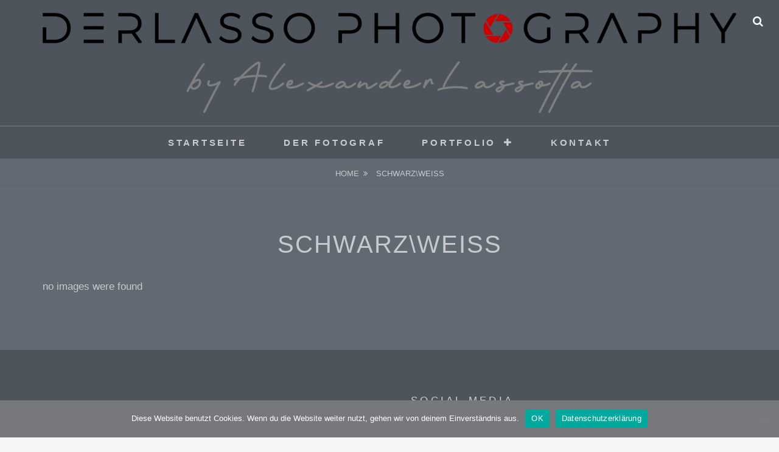

--- FILE ---
content_type: text/html; charset=UTF-8
request_url: https://derlasso-photography.de/schwarzweiss/
body_size: 17200
content:
<!DOCTYPE html>
<html lang="de">
<head>
<meta charset="UTF-8">
<meta name="viewport" content="width=device-width, initial-scale=1">
<link rel="profile" href="http://gmpg.org/xfn/11">

<meta name='robots' content='index, follow, max-image-preview:large, max-snippet:-1, max-video-preview:-1' />
	<style>img:is([sizes="auto" i], [sizes^="auto," i]) { contain-intrinsic-size: 3000px 1500px }</style>
	
	<!-- This site is optimized with the Yoast SEO plugin v26.7 - https://yoast.com/wordpress/plugins/seo/ -->
	<title>Schwarz\Weiß - derlasso-photography</title>
	<link rel="canonical" href="https://derlasso-photography.de/schwarzweiss/" />
	<meta property="og:locale" content="de_DE" />
	<meta property="og:type" content="article" />
	<meta property="og:title" content="Schwarz\Weiß - derlasso-photography" />
	<meta property="og:url" content="https://derlasso-photography.de/schwarzweiss/" />
	<meta property="og:site_name" content="derlasso-photography" />
	<meta property="article:modified_time" content="2020-09-30T12:03:23+00:00" />
	<meta name="twitter:card" content="summary_large_image" />
	<script type="application/ld+json" class="yoast-schema-graph">{"@context":"https://schema.org","@graph":[{"@type":"WebPage","@id":"https://derlasso-photography.de/schwarzweiss/","url":"https://derlasso-photography.de/schwarzweiss/","name":"Schwarz\\Weiß - derlasso-photography","isPartOf":{"@id":"https://derlasso-photography.de/#website"},"datePublished":"2020-09-29T16:50:38+00:00","dateModified":"2020-09-30T12:03:23+00:00","breadcrumb":{"@id":"https://derlasso-photography.de/schwarzweiss/#breadcrumb"},"inLanguage":"de","potentialAction":[{"@type":"ReadAction","target":["https://derlasso-photography.de/schwarzweiss/"]}]},{"@type":"BreadcrumbList","@id":"https://derlasso-photography.de/schwarzweiss/#breadcrumb","itemListElement":[{"@type":"ListItem","position":1,"name":"Startseite","item":"https://derlasso-photography.de/"},{"@type":"ListItem","position":2,"name":"Schwarz\\Weiß"}]},{"@type":"WebSite","@id":"https://derlasso-photography.de/#website","url":"https://derlasso-photography.de/","name":"derlasso photography","description":"derlasso-photography","publisher":{"@id":"https://derlasso-photography.de/#organization"},"potentialAction":[{"@type":"SearchAction","target":{"@type":"EntryPoint","urlTemplate":"https://derlasso-photography.de/?s={search_term_string}"},"query-input":{"@type":"PropertyValueSpecification","valueRequired":true,"valueName":"search_term_string"}}],"inLanguage":"de"},{"@type":"Organization","@id":"https://derlasso-photography.de/#organization","name":"derlasso-photography","url":"https://derlasso-photography.de/","logo":{"@type":"ImageObject","inLanguage":"de","@id":"https://derlasso-photography.de/#/schema/logo/image/","url":"https://derlasso-photography.de/wp-content/uploads/2020/10/cropped-Sticken300px.png","contentUrl":"https://derlasso-photography.de/wp-content/uploads/2020/10/cropped-Sticken300px.png","width":293,"height":239,"caption":"derlasso-photography"},"image":{"@id":"https://derlasso-photography.de/#/schema/logo/image/"}}]}</script>
	<!-- / Yoast SEO plugin. -->


<link rel='dns-prefetch' href='//apps.elfsight.com' />
<link rel='dns-prefetch' href='//www.googletagmanager.com' />
<link rel='dns-prefetch' href='//pagead2.googlesyndication.com' />
<link rel="alternate" type="application/rss+xml" title="derlasso-photography &raquo; Feed" href="https://derlasso-photography.de/feed/" />
<link rel="alternate" type="application/rss+xml" title="derlasso-photography &raquo; Kommentar-Feed" href="https://derlasso-photography.de/comments/feed/" />
<script type="text/javascript">
/* <![CDATA[ */
window._wpemojiSettings = {"baseUrl":"https:\/\/s.w.org\/images\/core\/emoji\/16.0.1\/72x72\/","ext":".png","svgUrl":"https:\/\/s.w.org\/images\/core\/emoji\/16.0.1\/svg\/","svgExt":".svg","source":{"concatemoji":"https:\/\/derlasso-photography.de\/wp-includes\/js\/wp-emoji-release.min.js?ver=6.8.3"}};
/*! This file is auto-generated */
!function(s,n){var o,i,e;function c(e){try{var t={supportTests:e,timestamp:(new Date).valueOf()};sessionStorage.setItem(o,JSON.stringify(t))}catch(e){}}function p(e,t,n){e.clearRect(0,0,e.canvas.width,e.canvas.height),e.fillText(t,0,0);var t=new Uint32Array(e.getImageData(0,0,e.canvas.width,e.canvas.height).data),a=(e.clearRect(0,0,e.canvas.width,e.canvas.height),e.fillText(n,0,0),new Uint32Array(e.getImageData(0,0,e.canvas.width,e.canvas.height).data));return t.every(function(e,t){return e===a[t]})}function u(e,t){e.clearRect(0,0,e.canvas.width,e.canvas.height),e.fillText(t,0,0);for(var n=e.getImageData(16,16,1,1),a=0;a<n.data.length;a++)if(0!==n.data[a])return!1;return!0}function f(e,t,n,a){switch(t){case"flag":return n(e,"\ud83c\udff3\ufe0f\u200d\u26a7\ufe0f","\ud83c\udff3\ufe0f\u200b\u26a7\ufe0f")?!1:!n(e,"\ud83c\udde8\ud83c\uddf6","\ud83c\udde8\u200b\ud83c\uddf6")&&!n(e,"\ud83c\udff4\udb40\udc67\udb40\udc62\udb40\udc65\udb40\udc6e\udb40\udc67\udb40\udc7f","\ud83c\udff4\u200b\udb40\udc67\u200b\udb40\udc62\u200b\udb40\udc65\u200b\udb40\udc6e\u200b\udb40\udc67\u200b\udb40\udc7f");case"emoji":return!a(e,"\ud83e\udedf")}return!1}function g(e,t,n,a){var r="undefined"!=typeof WorkerGlobalScope&&self instanceof WorkerGlobalScope?new OffscreenCanvas(300,150):s.createElement("canvas"),o=r.getContext("2d",{willReadFrequently:!0}),i=(o.textBaseline="top",o.font="600 32px Arial",{});return e.forEach(function(e){i[e]=t(o,e,n,a)}),i}function t(e){var t=s.createElement("script");t.src=e,t.defer=!0,s.head.appendChild(t)}"undefined"!=typeof Promise&&(o="wpEmojiSettingsSupports",i=["flag","emoji"],n.supports={everything:!0,everythingExceptFlag:!0},e=new Promise(function(e){s.addEventListener("DOMContentLoaded",e,{once:!0})}),new Promise(function(t){var n=function(){try{var e=JSON.parse(sessionStorage.getItem(o));if("object"==typeof e&&"number"==typeof e.timestamp&&(new Date).valueOf()<e.timestamp+604800&&"object"==typeof e.supportTests)return e.supportTests}catch(e){}return null}();if(!n){if("undefined"!=typeof Worker&&"undefined"!=typeof OffscreenCanvas&&"undefined"!=typeof URL&&URL.createObjectURL&&"undefined"!=typeof Blob)try{var e="postMessage("+g.toString()+"("+[JSON.stringify(i),f.toString(),p.toString(),u.toString()].join(",")+"));",a=new Blob([e],{type:"text/javascript"}),r=new Worker(URL.createObjectURL(a),{name:"wpTestEmojiSupports"});return void(r.onmessage=function(e){c(n=e.data),r.terminate(),t(n)})}catch(e){}c(n=g(i,f,p,u))}t(n)}).then(function(e){for(var t in e)n.supports[t]=e[t],n.supports.everything=n.supports.everything&&n.supports[t],"flag"!==t&&(n.supports.everythingExceptFlag=n.supports.everythingExceptFlag&&n.supports[t]);n.supports.everythingExceptFlag=n.supports.everythingExceptFlag&&!n.supports.flag,n.DOMReady=!1,n.readyCallback=function(){n.DOMReady=!0}}).then(function(){return e}).then(function(){var e;n.supports.everything||(n.readyCallback(),(e=n.source||{}).concatemoji?t(e.concatemoji):e.wpemoji&&e.twemoji&&(t(e.twemoji),t(e.wpemoji)))}))}((window,document),window._wpemojiSettings);
/* ]]> */
</script>
<link rel='stylesheet' id='sbi_styles-css' href='https://derlasso-photography.de/wp-content/plugins/instagram-feed/css/sbi-styles.min.css?ver=6.10.0' type='text/css' media='all' />
<style id='wp-emoji-styles-inline-css' type='text/css'>

	img.wp-smiley, img.emoji {
		display: inline !important;
		border: none !important;
		box-shadow: none !important;
		height: 1em !important;
		width: 1em !important;
		margin: 0 0.07em !important;
		vertical-align: -0.1em !important;
		background: none !important;
		padding: 0 !important;
	}
</style>
<link rel='stylesheet' id='wp-block-library-css' href='https://derlasso-photography.de/wp-includes/css/dist/block-library/style.min.css?ver=6.8.3' type='text/css' media='all' />
<style id='wp-block-library-theme-inline-css' type='text/css'>
.wp-block-audio :where(figcaption){color:#555;font-size:13px;text-align:center}.is-dark-theme .wp-block-audio :where(figcaption){color:#ffffffa6}.wp-block-audio{margin:0 0 1em}.wp-block-code{border:1px solid #ccc;border-radius:4px;font-family:Menlo,Consolas,monaco,monospace;padding:.8em 1em}.wp-block-embed :where(figcaption){color:#555;font-size:13px;text-align:center}.is-dark-theme .wp-block-embed :where(figcaption){color:#ffffffa6}.wp-block-embed{margin:0 0 1em}.blocks-gallery-caption{color:#555;font-size:13px;text-align:center}.is-dark-theme .blocks-gallery-caption{color:#ffffffa6}:root :where(.wp-block-image figcaption){color:#555;font-size:13px;text-align:center}.is-dark-theme :root :where(.wp-block-image figcaption){color:#ffffffa6}.wp-block-image{margin:0 0 1em}.wp-block-pullquote{border-bottom:4px solid;border-top:4px solid;color:currentColor;margin-bottom:1.75em}.wp-block-pullquote cite,.wp-block-pullquote footer,.wp-block-pullquote__citation{color:currentColor;font-size:.8125em;font-style:normal;text-transform:uppercase}.wp-block-quote{border-left:.25em solid;margin:0 0 1.75em;padding-left:1em}.wp-block-quote cite,.wp-block-quote footer{color:currentColor;font-size:.8125em;font-style:normal;position:relative}.wp-block-quote:where(.has-text-align-right){border-left:none;border-right:.25em solid;padding-left:0;padding-right:1em}.wp-block-quote:where(.has-text-align-center){border:none;padding-left:0}.wp-block-quote.is-large,.wp-block-quote.is-style-large,.wp-block-quote:where(.is-style-plain){border:none}.wp-block-search .wp-block-search__label{font-weight:700}.wp-block-search__button{border:1px solid #ccc;padding:.375em .625em}:where(.wp-block-group.has-background){padding:1.25em 2.375em}.wp-block-separator.has-css-opacity{opacity:.4}.wp-block-separator{border:none;border-bottom:2px solid;margin-left:auto;margin-right:auto}.wp-block-separator.has-alpha-channel-opacity{opacity:1}.wp-block-separator:not(.is-style-wide):not(.is-style-dots){width:100px}.wp-block-separator.has-background:not(.is-style-dots){border-bottom:none;height:1px}.wp-block-separator.has-background:not(.is-style-wide):not(.is-style-dots){height:2px}.wp-block-table{margin:0 0 1em}.wp-block-table td,.wp-block-table th{word-break:normal}.wp-block-table :where(figcaption){color:#555;font-size:13px;text-align:center}.is-dark-theme .wp-block-table :where(figcaption){color:#ffffffa6}.wp-block-video :where(figcaption){color:#555;font-size:13px;text-align:center}.is-dark-theme .wp-block-video :where(figcaption){color:#ffffffa6}.wp-block-video{margin:0 0 1em}:root :where(.wp-block-template-part.has-background){margin-bottom:0;margin-top:0;padding:1.25em 2.375em}
</style>
<style id='classic-theme-styles-inline-css' type='text/css'>
/*! This file is auto-generated */
.wp-block-button__link{color:#fff;background-color:#32373c;border-radius:9999px;box-shadow:none;text-decoration:none;padding:calc(.667em + 2px) calc(1.333em + 2px);font-size:1.125em}.wp-block-file__button{background:#32373c;color:#fff;text-decoration:none}
</style>
<link rel='stylesheet' id='giftup-checkout-external-css' href='https://derlasso-photography.de/wp-content/plugins/gift-up/blocks/build/checkout-block/checkout.css?ver=3.1.3' type='text/css' media='all' />
<style id='global-styles-inline-css' type='text/css'>
:root{--wp--preset--aspect-ratio--square: 1;--wp--preset--aspect-ratio--4-3: 4/3;--wp--preset--aspect-ratio--3-4: 3/4;--wp--preset--aspect-ratio--3-2: 3/2;--wp--preset--aspect-ratio--2-3: 2/3;--wp--preset--aspect-ratio--16-9: 16/9;--wp--preset--aspect-ratio--9-16: 9/16;--wp--preset--color--black: #000000;--wp--preset--color--cyan-bluish-gray: #abb8c3;--wp--preset--color--white: #ffffff;--wp--preset--color--pale-pink: #f78da7;--wp--preset--color--vivid-red: #cf2e2e;--wp--preset--color--luminous-vivid-orange: #ff6900;--wp--preset--color--luminous-vivid-amber: #fcb900;--wp--preset--color--light-green-cyan: #7bdcb5;--wp--preset--color--vivid-green-cyan: #00d084;--wp--preset--color--pale-cyan-blue: #8ed1fc;--wp--preset--color--vivid-cyan-blue: #0693e3;--wp--preset--color--vivid-purple: #9b51e0;--wp--preset--color--medium-black: #333333;--wp--preset--color--gray: #999999;--wp--preset--color--medium-gray: #666666;--wp--preset--color--light-gray: #f2f2f2;--wp--preset--gradient--vivid-cyan-blue-to-vivid-purple: linear-gradient(135deg,rgba(6,147,227,1) 0%,rgb(155,81,224) 100%);--wp--preset--gradient--light-green-cyan-to-vivid-green-cyan: linear-gradient(135deg,rgb(122,220,180) 0%,rgb(0,208,130) 100%);--wp--preset--gradient--luminous-vivid-amber-to-luminous-vivid-orange: linear-gradient(135deg,rgba(252,185,0,1) 0%,rgba(255,105,0,1) 100%);--wp--preset--gradient--luminous-vivid-orange-to-vivid-red: linear-gradient(135deg,rgba(255,105,0,1) 0%,rgb(207,46,46) 100%);--wp--preset--gradient--very-light-gray-to-cyan-bluish-gray: linear-gradient(135deg,rgb(238,238,238) 0%,rgb(169,184,195) 100%);--wp--preset--gradient--cool-to-warm-spectrum: linear-gradient(135deg,rgb(74,234,220) 0%,rgb(151,120,209) 20%,rgb(207,42,186) 40%,rgb(238,44,130) 60%,rgb(251,105,98) 80%,rgb(254,248,76) 100%);--wp--preset--gradient--blush-light-purple: linear-gradient(135deg,rgb(255,206,236) 0%,rgb(152,150,240) 100%);--wp--preset--gradient--blush-bordeaux: linear-gradient(135deg,rgb(254,205,165) 0%,rgb(254,45,45) 50%,rgb(107,0,62) 100%);--wp--preset--gradient--luminous-dusk: linear-gradient(135deg,rgb(255,203,112) 0%,rgb(199,81,192) 50%,rgb(65,88,208) 100%);--wp--preset--gradient--pale-ocean: linear-gradient(135deg,rgb(255,245,203) 0%,rgb(182,227,212) 50%,rgb(51,167,181) 100%);--wp--preset--gradient--electric-grass: linear-gradient(135deg,rgb(202,248,128) 0%,rgb(113,206,126) 100%);--wp--preset--gradient--midnight: linear-gradient(135deg,rgb(2,3,129) 0%,rgb(40,116,252) 100%);--wp--preset--font-size--small: 14px;--wp--preset--font-size--medium: 20px;--wp--preset--font-size--large: 30px;--wp--preset--font-size--x-large: 42px;--wp--preset--font-size--normal: 17px;--wp--preset--font-size--huge: 40px;--wp--preset--spacing--20: 0.44rem;--wp--preset--spacing--30: 0.67rem;--wp--preset--spacing--40: 1rem;--wp--preset--spacing--50: 1.5rem;--wp--preset--spacing--60: 2.25rem;--wp--preset--spacing--70: 3.38rem;--wp--preset--spacing--80: 5.06rem;--wp--preset--shadow--natural: 6px 6px 9px rgba(0, 0, 0, 0.2);--wp--preset--shadow--deep: 12px 12px 50px rgba(0, 0, 0, 0.4);--wp--preset--shadow--sharp: 6px 6px 0px rgba(0, 0, 0, 0.2);--wp--preset--shadow--outlined: 6px 6px 0px -3px rgba(255, 255, 255, 1), 6px 6px rgba(0, 0, 0, 1);--wp--preset--shadow--crisp: 6px 6px 0px rgba(0, 0, 0, 1);}:where(.is-layout-flex){gap: 0.5em;}:where(.is-layout-grid){gap: 0.5em;}body .is-layout-flex{display: flex;}.is-layout-flex{flex-wrap: wrap;align-items: center;}.is-layout-flex > :is(*, div){margin: 0;}body .is-layout-grid{display: grid;}.is-layout-grid > :is(*, div){margin: 0;}:where(.wp-block-columns.is-layout-flex){gap: 2em;}:where(.wp-block-columns.is-layout-grid){gap: 2em;}:where(.wp-block-post-template.is-layout-flex){gap: 1.25em;}:where(.wp-block-post-template.is-layout-grid){gap: 1.25em;}.has-black-color{color: var(--wp--preset--color--black) !important;}.has-cyan-bluish-gray-color{color: var(--wp--preset--color--cyan-bluish-gray) !important;}.has-white-color{color: var(--wp--preset--color--white) !important;}.has-pale-pink-color{color: var(--wp--preset--color--pale-pink) !important;}.has-vivid-red-color{color: var(--wp--preset--color--vivid-red) !important;}.has-luminous-vivid-orange-color{color: var(--wp--preset--color--luminous-vivid-orange) !important;}.has-luminous-vivid-amber-color{color: var(--wp--preset--color--luminous-vivid-amber) !important;}.has-light-green-cyan-color{color: var(--wp--preset--color--light-green-cyan) !important;}.has-vivid-green-cyan-color{color: var(--wp--preset--color--vivid-green-cyan) !important;}.has-pale-cyan-blue-color{color: var(--wp--preset--color--pale-cyan-blue) !important;}.has-vivid-cyan-blue-color{color: var(--wp--preset--color--vivid-cyan-blue) !important;}.has-vivid-purple-color{color: var(--wp--preset--color--vivid-purple) !important;}.has-black-background-color{background-color: var(--wp--preset--color--black) !important;}.has-cyan-bluish-gray-background-color{background-color: var(--wp--preset--color--cyan-bluish-gray) !important;}.has-white-background-color{background-color: var(--wp--preset--color--white) !important;}.has-pale-pink-background-color{background-color: var(--wp--preset--color--pale-pink) !important;}.has-vivid-red-background-color{background-color: var(--wp--preset--color--vivid-red) !important;}.has-luminous-vivid-orange-background-color{background-color: var(--wp--preset--color--luminous-vivid-orange) !important;}.has-luminous-vivid-amber-background-color{background-color: var(--wp--preset--color--luminous-vivid-amber) !important;}.has-light-green-cyan-background-color{background-color: var(--wp--preset--color--light-green-cyan) !important;}.has-vivid-green-cyan-background-color{background-color: var(--wp--preset--color--vivid-green-cyan) !important;}.has-pale-cyan-blue-background-color{background-color: var(--wp--preset--color--pale-cyan-blue) !important;}.has-vivid-cyan-blue-background-color{background-color: var(--wp--preset--color--vivid-cyan-blue) !important;}.has-vivid-purple-background-color{background-color: var(--wp--preset--color--vivid-purple) !important;}.has-black-border-color{border-color: var(--wp--preset--color--black) !important;}.has-cyan-bluish-gray-border-color{border-color: var(--wp--preset--color--cyan-bluish-gray) !important;}.has-white-border-color{border-color: var(--wp--preset--color--white) !important;}.has-pale-pink-border-color{border-color: var(--wp--preset--color--pale-pink) !important;}.has-vivid-red-border-color{border-color: var(--wp--preset--color--vivid-red) !important;}.has-luminous-vivid-orange-border-color{border-color: var(--wp--preset--color--luminous-vivid-orange) !important;}.has-luminous-vivid-amber-border-color{border-color: var(--wp--preset--color--luminous-vivid-amber) !important;}.has-light-green-cyan-border-color{border-color: var(--wp--preset--color--light-green-cyan) !important;}.has-vivid-green-cyan-border-color{border-color: var(--wp--preset--color--vivid-green-cyan) !important;}.has-pale-cyan-blue-border-color{border-color: var(--wp--preset--color--pale-cyan-blue) !important;}.has-vivid-cyan-blue-border-color{border-color: var(--wp--preset--color--vivid-cyan-blue) !important;}.has-vivid-purple-border-color{border-color: var(--wp--preset--color--vivid-purple) !important;}.has-vivid-cyan-blue-to-vivid-purple-gradient-background{background: var(--wp--preset--gradient--vivid-cyan-blue-to-vivid-purple) !important;}.has-light-green-cyan-to-vivid-green-cyan-gradient-background{background: var(--wp--preset--gradient--light-green-cyan-to-vivid-green-cyan) !important;}.has-luminous-vivid-amber-to-luminous-vivid-orange-gradient-background{background: var(--wp--preset--gradient--luminous-vivid-amber-to-luminous-vivid-orange) !important;}.has-luminous-vivid-orange-to-vivid-red-gradient-background{background: var(--wp--preset--gradient--luminous-vivid-orange-to-vivid-red) !important;}.has-very-light-gray-to-cyan-bluish-gray-gradient-background{background: var(--wp--preset--gradient--very-light-gray-to-cyan-bluish-gray) !important;}.has-cool-to-warm-spectrum-gradient-background{background: var(--wp--preset--gradient--cool-to-warm-spectrum) !important;}.has-blush-light-purple-gradient-background{background: var(--wp--preset--gradient--blush-light-purple) !important;}.has-blush-bordeaux-gradient-background{background: var(--wp--preset--gradient--blush-bordeaux) !important;}.has-luminous-dusk-gradient-background{background: var(--wp--preset--gradient--luminous-dusk) !important;}.has-pale-ocean-gradient-background{background: var(--wp--preset--gradient--pale-ocean) !important;}.has-electric-grass-gradient-background{background: var(--wp--preset--gradient--electric-grass) !important;}.has-midnight-gradient-background{background: var(--wp--preset--gradient--midnight) !important;}.has-small-font-size{font-size: var(--wp--preset--font-size--small) !important;}.has-medium-font-size{font-size: var(--wp--preset--font-size--medium) !important;}.has-large-font-size{font-size: var(--wp--preset--font-size--large) !important;}.has-x-large-font-size{font-size: var(--wp--preset--font-size--x-large) !important;}
:where(.wp-block-post-template.is-layout-flex){gap: 1.25em;}:where(.wp-block-post-template.is-layout-grid){gap: 1.25em;}
:where(.wp-block-columns.is-layout-flex){gap: 2em;}:where(.wp-block-columns.is-layout-grid){gap: 2em;}
:root :where(.wp-block-pullquote){font-size: 1.5em;line-height: 1.6;}
</style>
<link rel='stylesheet' id='cookie-notice-front-css' href='https://derlasso-photography.de/wp-content/plugins/cookie-notice/css/front.min.css?ver=2.5.11' type='text/css' media='all' />
<link rel='stylesheet' id='wpa-css-css' href='https://derlasso-photography.de/wp-content/plugins/honeypot/includes/css/wpa.css?ver=2.3.04' type='text/css' media='all' />
<link rel='stylesheet' id='woocommerce-layout-css' href='https://derlasso-photography.de/wp-content/plugins/woocommerce/assets/css/woocommerce-layout.css?ver=10.4.3' type='text/css' media='all' />
<link rel='stylesheet' id='woocommerce-smallscreen-css' href='https://derlasso-photography.de/wp-content/plugins/woocommerce/assets/css/woocommerce-smallscreen.css?ver=10.4.3' type='text/css' media='only screen and (max-width: 768px)' />
<link rel='stylesheet' id='woocommerce-general-css' href='https://derlasso-photography.de/wp-content/plugins/woocommerce/assets/css/woocommerce.css?ver=10.4.3' type='text/css' media='all' />
<style id='woocommerce-inline-inline-css' type='text/css'>
.woocommerce form .form-row .required { visibility: visible; }
</style>
<link rel='stylesheet' id='wpgmp-frontend-css' href='https://derlasso-photography.de/wp-content/plugins/wp-google-map-gold/assets/css/frontend.min.css?ver=6.8.3' type='text/css' media='all' />
<link rel='stylesheet' id='ngg_trigger_buttons-css' href='https://derlasso-photography.de/wp-content/plugins/nextgen-gallery/static/GalleryDisplay/trigger_buttons.css?ver=4.0.3' type='text/css' media='all' />
<link rel='stylesheet' id='simplelightbox-0-css' href='https://derlasso-photography.de/wp-content/plugins/nextgen-gallery/static/Lightbox/simplelightbox/simple-lightbox.css?ver=4.0.3' type='text/css' media='all' />
<link rel='stylesheet' id='fontawesome_v4_shim_style-css' href='https://derlasso-photography.de/wp-content/plugins/nextgen-gallery/static/FontAwesome/css/v4-shims.min.css?ver=6.8.3' type='text/css' media='all' />
<link rel='stylesheet' id='fontawesome-css' href='https://derlasso-photography.de/wp-content/plugins/nextgen-gallery/static/FontAwesome/css/all.min.css?ver=6.8.3' type='text/css' media='all' />
<link rel='stylesheet' id='nextgen_pagination_style-css' href='https://derlasso-photography.de/wp-content/plugins/nextgen-gallery/static/GalleryDisplay/pagination_style.css?ver=4.0.3' type='text/css' media='all' />
<link rel='stylesheet' id='nextgen_basic_thumbnails_style-css' href='https://derlasso-photography.de/wp-content/plugins/nextgen-gallery/static/Thumbnails/nextgen_basic_thumbnails.css?ver=4.0.3' type='text/css' media='all' />
<link rel='stylesheet' id='font-awesome-css' href='https://derlasso-photography.de/wp-content/plugins/elementor/assets/lib/font-awesome/css/font-awesome.min.css?ver=4.7.0' type='text/css' media='all' />
<link rel='stylesheet' id='fotografie-style-css' href='https://derlasso-photography.de/wp-content/themes/fotografie-pro/style.css?ver=20200929-183433' type='text/css' media='all' />
<style id='fotografie-style-inline-css' type='text/css'>
body, button, input, select, textarea { font-family: "Roboto", sans-serif; }
.site-title { font-family: "Roboto", sans-serif; }
.site-description { font-family: "Roboto Slab", serif; }
h1, h2, h3, h4, h5, h6 { font-family: "Roboto", sans-serif; }
.page-title, #main .entry-title, #main .entry-subtitle { font-family: "Roboto", sans-serif; }
#main .entry-content, #main .entry-summary { font-family: "Roboto", sans-serif; }
</style>
<link rel='stylesheet' id='fotografie-block-style-css' href='https://derlasso-photography.de/wp-content/themes/fotografie-pro/assets/css/blocks.css?ver=1.0' type='text/css' media='all' />
<style id='fotografie-block-style-inline-css' type='text/css'>
	/* Color Scheme */

	/* Background Color */
	body {
		background-color: #f6f6f6;
	}

	/* Page Background Color */
	.site-inner,
	.blog-section-headline .page-title,
	.search-wrapper,
	select option {
		background-color: #616a73;
	}

	.search-wrapper:before {
		border-bottom-color: #616a73;
	}

	/* Link Color */
	a,
	.portfolio-wrapper a,
	.post-archive .entry-title a,
	.hero-content-wrapper .entry-title a,
	.more-link,
	.post-archive .entry-meta a:hover,
	.post-archive .entry-meta a:focus,
	.comment-metadata a:hover,
	.comment-metadata a:focus,
	.woocommerce .woocommerce-breadcrumb.entry-breadcrumbs a {
		color: #c7c7c7;
	}

	/* Text Color */
	input[type="text"]:focus,
	input[type="email"]:focus,
	input[type="url"]:focus,
	input[type="password"]:focus,
	input[type="search"]:focus,
	input[type="number"]:focus,
	input[type="tel"]:focus,
	input[type="range"]:focus,
	input[type="date"]:focus,
	input[type="month"]:focus,
	input[type="week"]:focus,
	input[type="time"]:focus,
	input[type="datetime"]:focus,
	input[type="datetime-local"]:focus,
	input[type="color"]:focus,
	textarea:focus,
	select:focus,
	.comment-author .fn {
		color: #f2f2f2;
	}

	/* Text Color Seventy */
	body,
	input[type="text"],
	input[type="email"],
	input[type="url"],
	input[type="password"],
	input[type="search"],
	input[type="number"],
	input[type="tel"],
	input[type="range"],
	input[type="date"],
	input[type="month"],
	input[type="week"],
	input[type="time"],
	input[type="datetime"],
	input[type="datetime-local"],
	input[type="color"],
	textarea,
	select,
	.search-wrapper .search-field,
	a:hover,
	a:focus,
	a:active,
	.portfolio-wrapper a:hover,
	.portfolio-wrapper a:focus,
	.post-archive .entry-title a:hover,
	.post-archive .entry-title a:focus,
	.hero-content-wrapper .entry-title a:hover,
	.hero-content-wrapper .entry-title a:focus,
	.more-link:hover,
	.more-link:focus,
	.post-archive .entry-meta,
	.post-archive .entry-meta a,
	.comment-metadata a,
	.woocommerce .woocommerce-breadcrumb.entry-breadcrumbs a:hover,
	.woocommerce .woocommerce-breadcrumb.entry-breadcrumbs a:focus,
	.woocommerce .woocommerce-breadcrumb.entry-breadcrumbs,
	.wp-block-latest-posts__post-date,
	.wp-block-latest-comments__comment-date {
	    color: rgba( 242, 242, 242, 0.70);
	}

	/* Text Color Eight */
	input[type="text"],
	input[type="email"],
	input[type="url"],
	input[type="password"],
	input[type="search"],
	input[type="number"],
	input[type="tel"],
	input[type="range"],
	input[type="date"],
	input[type="month"],
	input[type="week"],
	input[type="time"],
	input[type="datetime"],
	input[type="datetime-local"],
	input[type="color"],
	textarea,
	select,
	.search-wrapper .search-field,
	pre {
	    background-color: rgba( 242, 242, 242, 0.08);
	}

	.breadcrumb-area {
	    border-color: rgba( 242, 242, 242, 0.05);
	}

	.hero-content-wrapper,
	.portfolio-wrapper .hentry:nth-child(2n),
	.post-archive .hentry:nth-child(2n) .entry-container,
	.search-results .post-archive .product:nth-child(2n) .entry-container {
	    background-color: rgba( 242, 242, 242, 0.05);
	}

	/* Secondary Text Color */
	.site-title a,
	.main-navigation a:hover,
	.main-navigation a:focus,
	.main-navigation ul.menu li:hover > a,
	.main-navigation ul.menu li.focus > a,
	.main-navigation ul.menu li:active > a,
	.search-toggle,
	.footer-widget-area a,
	.post-archive .sticky .entry-title a,
	.post-archive .sticky .more-link,
	.post-archive .sticky .entry-meta a:hover,
	.post-archive .sticky .entry-meta a:focus,
	.site-info a:hover,
	.site-info a:focus,
	.site-footer input[type="text"]:focus,
	.site-footer input[type="email"]:focus,
	.site-footer input[type="url"]:focus,
	.site-footer input[type="password"]:focus,
	.site-footer input[type="search"]:focus,
	.site-footer input[type="number"]:focus,
	.site-footer input[type="tel"]:focus,
	.site-footer input[type="range"]:focus,
	.site-footer input[type="date"]:focus,
	.site-footer input[type="month"]:focus,
	.site-footer input[type="week"]:focus,
	.site-footer input[type="time"]:focus,
	.site-footer input[type="datetime"]:focus,
	.site-footer input[type="datetime-local"]:focus,
	.site-footer input[type="color"]:focus,
	.site-footer textarea:focus,
	.button,
	button,
	input[type="button"],
	input[type="reset"],
	input[type="submit"],
	.comment-navigation a,
	.posts-navigation a,
	.site-main #infinite-handle span button,
	#scrollup,
	#feature-slider .more-link:hover span,
	#feature-slider .more-link:focus span,
	#feature-slider .cycle-prev:hover,
	#feature-slider .cycle-prev:focus,
	#feature-slider .cycle-next:hover,
	#feature-slider .cycle-next:focus,
	.wp-block-file .wp-block-file__button,
	.wp-block-button .wp-block-button__link  {
		color: #ffffff;
	}

	.site-title a:hover,
	.site-title a:focus,
	.site-description,
	.search-toggle:hover,
	.search-toggle:focus,
	.main-navigation a,
	.site-footer,
	.post-archive .hentry.sticky .entry-container,
	.site-info a,
	.footer-widget-area.widget-area .widget-title,
	.footer-widget-area a:hover,
	.footer-widget-area a:focus,
	.post-archive .sticky .entry-title a:hover,
	.post-archive .sticky .entry-title a:focus,
	.post-archive .sticky .more-link:hover,
	.post-archive .sticky .more-link:focus,
	.post-archive .sticky .entry-meta,
	.post-archive .sticky .entry-meta a,
	.site-footer input[type="text"],
	.site-footer input[type="email"],
	.site-footer input[type="url"],
	.site-footer input[type="password"],
	.site-footer input[type="search"],
	.site-footer input[type="number"],
	.site-footer input[type="tel"],
	.site-footer input[type="range"],
	.site-footer input[type="date"],
	.site-footer input[type="month"],
	.site-footer input[type="week"],
	.site-footer input[type="time"],
	.site-footer input[type="datetime"],
	.site-footer input[type="datetime-local"],
	.site-footer input[type="color"],
	.site-footer textarea,
	.site-footer select {
	    color: rgba( 255, 255, 255, 0.70);
	}

	#scrollup,
	#scrollup:hover,
	#scrollup:focus,
	.site-header-menu,
	.social-navigation a {
	    border-color: rgba( 255, 255, 255, 0.25);
	}

	.site-footer input[type="text"],
	.site-footer input[type="email"],
	.site-footer input[type="url"],
	.site-footer input[type="password"],
	.site-footer input[type="search"],
	.site-footer input[type="number"],
	.site-footer input[type="tel"],
	.site-footer input[type="range"],
	.site-footer input[type="date"],
	.site-footer input[type="month"],
	.site-footer input[type="week"],
	.site-footer input[type="time"],
	.site-footer input[type="datetime"],
	.site-footer input[type="datetime-local"],
	.site-footer input[type="color"],
	.site-footer textarea,
	.site-footer select {
		background-color: rgba( 255, 255, 255, 0.25);
	}

	.site-footer select {
	    border-color: rgba( 255, 255, 255, 0.05);
	}

	.main-navigation ul ul a:hover,
	.main-navigation ul ul > li.focus > a {
	    background-color: rgba( 255, 255, 255, 0.05);
	}

	/* Secondary Background Color */
	#masthead,
	.site-footer,
	.post-archive .hentry.sticky .entry-container,
	.button,
	button,
	input[type="button"],
	input[type="reset"],
	input[type="submit"],
	.comment-navigation a,
	.posts-navigation a,
	.site-main #infinite-handle span button,
	#scrollup,
	#feature-slider .more-link:hover span,
	#feature-slider .more-link:focus span,
	#feature-slider .cycle-prev:hover,
	#feature-slider .cycle-prev:focus,
	#feature-slider .cycle-next:hover,
	#feature-slider .cycle-next:focus,
	.site-footer select option,
	.wp-block-file .wp-block-file__button,
	.wp-block-button .wp-block-button__link {
	    background-color: #4d545c;
	}

	#feature-slider .more-link:hover span,
	#feature-slider .more-link:focus span,
	#feature-slider .cycle-prev:hover,
	#feature-slider .cycle-prev:focus,
	#feature-slider .cycle-next:hover,
	#feature-slider .cycle-next:focus {
		border-color: #4d545c;
	}

	.button:hover,
	.button:focus,
	button:hover,
	button:active,
	button:focus,
	input[type="button"]:hover,
	input[type="button"]:active,
	input[type="button"]:focus,
	input[type="reset"]:hover,
	input[type="reset"]:active,
	input[type="reset"]:focus,
	input[type="submit"]:hover,
	input[type="submit"]:active,
	input[type="submit"]:focus,
	.comment-navigation a:hover,
	.comment-navigation a:focus,
	.posts-navigation a:hover,
	.posts-navigation a:focus,
	.post-navigation a:hover,
	.post-navigation a:focus,
	.site-main #infinite-handle span button:hover,
	.site-main #infinite-handle span button:focus,
	#scrollup:hover,
	#scrollup:focus,
	.wp-block-file .wp-block-file__button:hover,
	.wp-block-file .wp-block-file__button:focus,
	.wp-block-button .wp-block-button__link:hover,
	.wp-block-button .wp-block-button__link:focus {
	    background: rgba( 77, 84, 92, 0.70);
	}

	/* Border Color */
	select,
	.page-title-wrapper:before,
	table,
	table caption,
	.wp-block-table, 
	.wp-block-table caption,
	.wp-block-table tr {
	    border-color: rgba( 242, 242, 242, 0.25);
	}

	hr {
    	background-color: rgba( 242, 242, 242, 0.25);
	}
</style>
<link rel='stylesheet' id='simple-social-icons-font-css' href='https://derlasso-photography.de/wp-content/plugins/simple-social-icons/css/style.css?ver=4.0.0' type='text/css' media='all' />
<script type="text/javascript" src="https://apps.elfsight.com/p/platform.js?ver=1.2.1" id="elfsight-platform-js"></script>
<script type="text/javascript" src="https://derlasso-photography.de/wp-content/plugins/gift-up/blocks/build/checkout-block/checkout.js?ver=3.1.3" id="giftup-checkout-external-js" defer="defer" data-wp-strategy="defer"></script>
<script type="text/javascript" src="https://derlasso-photography.de/wp-includes/js/jquery/jquery.min.js?ver=3.7.1" id="jquery-core-js"></script>
<script type="text/javascript" src="https://derlasso-photography.de/wp-includes/js/jquery/jquery-migrate.min.js?ver=3.4.1" id="jquery-migrate-js"></script>
<script type="text/javascript" src="https://derlasso-photography.de/wp-content/plugins/woocommerce/assets/js/jquery-blockui/jquery.blockUI.min.js?ver=2.7.0-wc.10.4.3" id="wc-jquery-blockui-js" defer="defer" data-wp-strategy="defer"></script>
<script type="text/javascript" id="wc-add-to-cart-js-extra">
/* <![CDATA[ */
var wc_add_to_cart_params = {"ajax_url":"\/wp-admin\/admin-ajax.php","wc_ajax_url":"\/?wc-ajax=%%endpoint%%","i18n_view_cart":"Warenkorb anzeigen","cart_url":"https:\/\/derlasso-photography.de","is_cart":"","cart_redirect_after_add":"no"};
/* ]]> */
</script>
<script type="text/javascript" src="https://derlasso-photography.de/wp-content/plugins/woocommerce/assets/js/frontend/add-to-cart.min.js?ver=10.4.3" id="wc-add-to-cart-js" defer="defer" data-wp-strategy="defer"></script>
<script type="text/javascript" src="https://derlasso-photography.de/wp-content/plugins/woocommerce/assets/js/js-cookie/js.cookie.min.js?ver=2.1.4-wc.10.4.3" id="wc-js-cookie-js" defer="defer" data-wp-strategy="defer"></script>
<script type="text/javascript" id="woocommerce-js-extra">
/* <![CDATA[ */
var woocommerce_params = {"ajax_url":"\/wp-admin\/admin-ajax.php","wc_ajax_url":"\/?wc-ajax=%%endpoint%%","i18n_password_show":"Passwort anzeigen","i18n_password_hide":"Passwort ausblenden"};
/* ]]> */
</script>
<script type="text/javascript" src="https://derlasso-photography.de/wp-content/plugins/woocommerce/assets/js/frontend/woocommerce.min.js?ver=10.4.3" id="woocommerce-js" defer="defer" data-wp-strategy="defer"></script>
<script type="text/javascript" id="photocrati_ajax-js-extra">
/* <![CDATA[ */
var photocrati_ajax = {"url":"https:\/\/derlasso-photography.de\/index.php?photocrati_ajax=1","rest_url":"https:\/\/derlasso-photography.de\/wp-json\/","wp_home_url":"https:\/\/derlasso-photography.de","wp_site_url":"https:\/\/derlasso-photography.de","wp_root_url":"https:\/\/derlasso-photography.de","wp_plugins_url":"https:\/\/derlasso-photography.de\/wp-content\/plugins","wp_content_url":"https:\/\/derlasso-photography.de\/wp-content","wp_includes_url":"https:\/\/derlasso-photography.de\/wp-includes\/","ngg_param_slug":"nggallery","rest_nonce":"430926c199"};
/* ]]> */
</script>
<script type="text/javascript" src="https://derlasso-photography.de/wp-content/plugins/nextgen-gallery/static/Legacy/ajax.min.js?ver=4.0.3" id="photocrati_ajax-js"></script>
<script type="text/javascript" src="https://derlasso-photography.de/wp-content/plugins/nextgen-gallery/static/FontAwesome/js/v4-shims.min.js?ver=5.3.1" id="fontawesome_v4_shim-js"></script>
<script type="text/javascript" defer crossorigin="anonymous" data-auto-replace-svg="false" data-keep-original-source="false" data-search-pseudo-elements src="https://derlasso-photography.de/wp-content/plugins/nextgen-gallery/static/FontAwesome/js/all.min.js?ver=5.3.1" id="fontawesome-js"></script>
<script type="text/javascript" src="https://derlasso-photography.de/wp-content/plugins/nextgen-gallery/static/Thumbnails/nextgen_basic_thumbnails.js?ver=4.0.3" id="nextgen_basic_thumbnails_script-js"></script>
<script type="text/javascript" src="https://derlasso-photography.de/wp-content/plugins/nextgen-gallery/static/Thumbnails/ajax_pagination.js?ver=4.0.3" id="nextgen-basic-thumbnails-ajax-pagination-js"></script>
<link rel="https://api.w.org/" href="https://derlasso-photography.de/wp-json/" /><link rel="alternate" title="JSON" type="application/json" href="https://derlasso-photography.de/wp-json/wp/v2/pages/76" /><link rel="EditURI" type="application/rsd+xml" title="RSD" href="https://derlasso-photography.de/xmlrpc.php?rsd" />
<meta name="generator" content="WordPress 6.8.3" />
<meta name="generator" content="WooCommerce 10.4.3" />
<link rel='shortlink' href='https://derlasso-photography.de/?p=76' />
<link rel="alternate" title="oEmbed (JSON)" type="application/json+oembed" href="https://derlasso-photography.de/wp-json/oembed/1.0/embed?url=https%3A%2F%2Fderlasso-photography.de%2Fschwarzweiss%2F" />
<link rel="alternate" title="oEmbed (XML)" type="text/xml+oembed" href="https://derlasso-photography.de/wp-json/oembed/1.0/embed?url=https%3A%2F%2Fderlasso-photography.de%2Fschwarzweiss%2F&#038;format=xml" />
<meta name="generator" content="Site Kit by Google 1.170.0" /><!-- Global site tag (gtag.js) - Google Analytics -->
<script async src="https://www.googletagmanager.com/gtag/js?id=UA-179434534-1">
</script>
<script>
  window.dataLayer = window.dataLayer || [];
  function gtag(){dataLayer.push(arguments);}
  gtag('js', new Date());

  gtag('config', 'UA-179434534-1');
</script><meta name="ti-site-data" content="[base64]" />
        <script type="text/javascript">
            var jQueryMigrateHelperHasSentDowngrade = false;

			window.onerror = function( msg, url, line, col, error ) {
				// Break out early, do not processing if a downgrade reqeust was already sent.
				if ( jQueryMigrateHelperHasSentDowngrade ) {
					return true;
                }

				var xhr = new XMLHttpRequest();
				var nonce = 'bdc75701b5';
				var jQueryFunctions = [
					'andSelf',
					'browser',
					'live',
					'boxModel',
					'support.boxModel',
					'size',
					'swap',
					'clean',
					'sub',
                ];
				var match_pattern = /\)\.(.+?) is not a function/;
                var erroredFunction = msg.match( match_pattern );

                // If there was no matching functions, do not try to downgrade.
                if ( null === erroredFunction || typeof erroredFunction !== 'object' || typeof erroredFunction[1] === "undefined" || -1 === jQueryFunctions.indexOf( erroredFunction[1] ) ) {
                    return true;
                }

                // Set that we've now attempted a downgrade request.
                jQueryMigrateHelperHasSentDowngrade = true;

				xhr.open( 'POST', 'https://derlasso-photography.de/wp-admin/admin-ajax.php' );
				xhr.setRequestHeader( 'Content-Type', 'application/x-www-form-urlencoded' );
				xhr.onload = function () {
					var response,
                        reload = false;

					if ( 200 === xhr.status ) {
                        try {
                        	response = JSON.parse( xhr.response );

                        	reload = response.data.reload;
                        } catch ( e ) {
                        	reload = false;
                        }
                    }

					// Automatically reload the page if a deprecation caused an automatic downgrade, ensure visitors get the best possible experience.
					if ( reload ) {
						location.reload();
                    }
				};

				xhr.send( encodeURI( 'action=jquery-migrate-downgrade-version&_wpnonce=' + nonce ) );

				// Suppress error alerts in older browsers
				return true;
			}
        </script>

		<script type="application/ld+json">{"@context":"http:\/\/schema.org","@type":"BreadcrumbList","itemListElement":[{"@type":"ListItem","position":1,"item":{"@id":"https:\/\/derlasso-photography.de\/","name":"Home"}},{"@type":"ListItem","position":2,"item":{"name":"Schwarz\\Wei\u00df"}}]}</script>	<noscript><style>.woocommerce-product-gallery{ opacity: 1 !important; }</style></noscript>
	
<!-- Durch Site Kit hinzugefügte Google AdSense Metatags -->
<meta name="google-adsense-platform-account" content="ca-host-pub-2644536267352236">
<meta name="google-adsense-platform-domain" content="sitekit.withgoogle.com">
<!-- Beende durch Site Kit hinzugefügte Google AdSense Metatags -->
<meta name="generator" content="Elementor 3.34.1; features: additional_custom_breakpoints; settings: css_print_method-external, google_font-enabled, font_display-auto">
			<style>
				.e-con.e-parent:nth-of-type(n+4):not(.e-lazyloaded):not(.e-no-lazyload),
				.e-con.e-parent:nth-of-type(n+4):not(.e-lazyloaded):not(.e-no-lazyload) * {
					background-image: none !important;
				}
				@media screen and (max-height: 1024px) {
					.e-con.e-parent:nth-of-type(n+3):not(.e-lazyloaded):not(.e-no-lazyload),
					.e-con.e-parent:nth-of-type(n+3):not(.e-lazyloaded):not(.e-no-lazyload) * {
						background-image: none !important;
					}
				}
				@media screen and (max-height: 640px) {
					.e-con.e-parent:nth-of-type(n+2):not(.e-lazyloaded):not(.e-no-lazyload),
					.e-con.e-parent:nth-of-type(n+2):not(.e-lazyloaded):not(.e-no-lazyload) * {
						background-image: none !important;
					}
				}
			</style>
					<style type="text/css">
					.site-title,
			.site-description {
				position: absolute;
				clip: rect(1px, 1px, 1px, 1px);
			}
				</style>
		
<!-- Von Site Kit hinzugefügtes Google-AdSense-Snippet -->
<script type="text/javascript" async="async" src="https://pagead2.googlesyndication.com/pagead/js/adsbygoogle.js?client=ca-pub-5860031877192991&amp;host=ca-host-pub-2644536267352236" crossorigin="anonymous"></script>

<!-- Ende des von Site Kit hinzugefügten Google-AdSense-Snippets -->
<link rel="icon" href="https://derlasso-photography.de/wp-content/uploads/2025/04/cropped-whatsapp-und-insta-32x32.jpg" sizes="32x32" />
<link rel="icon" href="https://derlasso-photography.de/wp-content/uploads/2025/04/cropped-whatsapp-und-insta-192x192.jpg" sizes="192x192" />
<link rel="apple-touch-icon" href="https://derlasso-photography.de/wp-content/uploads/2025/04/cropped-whatsapp-und-insta-180x180.jpg" />
<meta name="msapplication-TileImage" content="https://derlasso-photography.de/wp-content/uploads/2025/04/cropped-whatsapp-und-insta-270x270.jpg" />
</head>

<body class="wp-singular page-template-default page page-id-76 wp-custom-logo wp-embed-responsive wp-theme-fotografie-pro theme-fotografie-pro cookies-not-set woocommerce-no-js eio-default fluid-layout no-sidebar full-width-layout elementor-default elementor-kit-40">

<script data-ad-client="ca-pub-5860031877192991" async src="https://pagead2.googlesyndication.com/pagead/js/adsbygoogle.js"></script>
<div id="page" class="site">
	<div class="site-inner">
		<a class="skip-link screen-reader-text" href="#content">Skip to content</a>

		
		<header id="masthead" class="site-header" role="banner">

			
			<div class="site-header-main">

				
	<div class="site-branding">
		<div class="wrapper">
			<a href="https://derlasso-photography.de/" class="custom-logo-link" rel="home"><img width="2532" height="366" src="https://derlasso-photography.de/wp-content/uploads/2023/03/brandmark-design.png" class="custom-logo" alt="derlasso-photography" decoding="async" srcset="https://derlasso-photography.de/wp-content/uploads/2023/03/brandmark-design.png 2532w, https://derlasso-photography.de/wp-content/uploads/2023/03/brandmark-design-600x87.png 600w, https://derlasso-photography.de/wp-content/uploads/2023/03/brandmark-design-300x43.png 300w, https://derlasso-photography.de/wp-content/uploads/2023/03/brandmark-design-1024x148.png 1024w, https://derlasso-photography.de/wp-content/uploads/2023/03/brandmark-design-768x111.png 768w, https://derlasso-photography.de/wp-content/uploads/2023/03/brandmark-design-1536x222.png 1536w, https://derlasso-photography.de/wp-content/uploads/2023/03/brandmark-design-2048x296.png 2048w" sizes="(max-width: 2532px) 100vw, 2532px" /></a>			<div id="site-details">
									<p class="site-title"><a href="https://derlasso-photography.de/" rel="home">derlasso-photography</a></p>
								<h2 class="site-description">derlasso-photography</h2>
			</div><!-- #site-details -->
		</div><!-- .wrapper -->
	</div><!-- .site-branding -->

				
<div class="site-search">
	<button class="search-toggle" aria-expanded="false">
		<span class="screen-reader-text">Search</span>
	</button><!-- .search-toggle -->
	<div class="search-wrapper">
		

<form role="search" method="get" class="search-form" action="https://derlasso-photography.de/">
	<label>
		<span class="screen-reader-text">Search for:</span>

		<input type="search" class="search-field" placeholder="Enter keyword&hellip;" value="" name="s" />
	</label>

	<button type="submit" class="search-submit"><span class="search-button-text">Search</span></button>
</form>
	</div><!-- .search-wrapper -->
</div><!-- .site-search -->

					<div class="menu-toggle-wrapper">
		<button id="menu-toggle" class="menu-toggle" aria-controls="top-menu" aria-expanded="false"></span><span class="menu-label">Menu</span></button>
	</div><!-- .menu-toggle-wrapper -->
	<div id="site-header-menu" class="site-header-menu">
		<div class="wrapper">
			
				<nav id="site-navigation" class="main-navigation" role="navigation" aria-label="Primary Menu">
					<ul id="primary-menu" class="menu nav-menu"><li id="menu-item-116" class="menu-item menu-item-type-custom menu-item-object-custom menu-item-home menu-item-116"><a href="https://derlasso-photography.de">Startseite</a></li>
<li id="menu-item-33" class="menu-item menu-item-type-post_type menu-item-object-page menu-item-33"><a href="https://derlasso-photography.de/about/">Der Fotograf</a></li>
<li id="menu-item-51" class="menu-item menu-item-type-post_type menu-item-object-page menu-item-has-children menu-item-51"><a href="https://derlasso-photography.de/photos/">Portfolio</a>
<ul class="sub-menu">
	<li id="menu-item-2472" class="menu-item menu-item-type-post_type menu-item-object-page menu-item-has-children menu-item-2472"><a href="https://derlasso-photography.de/people/">People</a>
	<ul class="sub-menu">
		<li id="menu-item-63" class="menu-item menu-item-type-post_type menu-item-object-page menu-item-63"><a href="https://derlasso-photography.de/portrait/">Portrait</a></li>
		<li id="menu-item-64" class="menu-item menu-item-type-post_type menu-item-object-page menu-item-64"><a href="https://derlasso-photography.de/photos/paar-shooting/">Paar- Shooting</a></li>
		<li id="menu-item-79" class="menu-item menu-item-type-post_type menu-item-object-page menu-item-79"><a href="https://derlasso-photography.de/outdoor/">Outdoor</a></li>
		<li id="menu-item-66" class="menu-item menu-item-type-post_type menu-item-object-page menu-item-66"><a href="https://derlasso-photography.de/studio/">Studio</a></li>
	</ul>
</li>
	<li id="menu-item-2482" class="menu-item menu-item-type-post_type menu-item-object-page menu-item-2482"><a href="https://derlasso-photography.de/hochzeit-events/">Hochzeit</a></li>
	<li id="menu-item-2484" class="menu-item menu-item-type-custom menu-item-object-custom menu-item-2484"><a href="https://www.youtube.com/@derlasso-photography">Drohnenaufnahmen</a></li>
	<li id="menu-item-73" class="menu-item menu-item-type-post_type menu-item-object-page menu-item-73"><a href="https://derlasso-photography.de/carshooting/">Automobil</a></li>
</ul>
</li>
<li id="menu-item-34" class="menu-item menu-item-type-post_type menu-item-object-page menu-item-34"><a href="https://derlasso-photography.de/contact/">Kontakt</a></li>
</ul>
			
				<div class="mobile-search-wrapper">
					

<form role="search" method="get" class="search-form" action="https://derlasso-photography.de/">
	<label>
		<span class="screen-reader-text">Search for:</span>

		<input type="search" class="search-field" placeholder="Enter keyword&hellip;" value="" name="s" />
	</label>

	<button type="submit" class="search-submit"><span class="search-button-text">Search</span></button>
</form>
				</div><!-- .search-wrapper -->

			</nav><!-- .main-navigation -->
		</div><!-- .wrapper -->
	</div><!-- .site-header-menu -->

			</div><!-- .site-header-main -->

		</header>

		
		
			<div class="breadcrumb-area custom">
				<div class="wrapper">
					<nav class="entry-breadcrumbs"><span class="breadcrumb"><a href="https://derlasso-photography.de/">Home</a></span><span class="breadcrumb-current">Schwarz\Weiß</span>
					</nav><!-- .entry-breadcrumbs -->
				</div><!-- .wrapper -->
			</div><!-- .breadcrumb-area -->
		<div id="content" class="site-content">

			
			
			
	<div class="wrapper singular-section">
		<div id="primary" class="content-area">
			<main id="main" class="site-main" role="main">
				
<article id="post-76" class="post-76 page type-page status-publish hentry">
	<div class="entry-container">
		<header class="entry-header">
			<h1 class="entry-title">Schwarz\Weiß</h1>		</header>

		
		<div class="entry-content">
			
<p>no images were found</p>
		</div>
		<footer class="entry-footer">
					</footer>
	</div><!-- .entry-container -->
</article><!-- #post-## -->
			</main><!-- #main -->
		</div><!-- #primary -->
			</div><!-- .wrapper -->

		</div>
		<footer id="colophon" class="site-footer" role="contentinfo">

			

<aside class="widget-area footer-widget-area two" role="complementary">
	<div class="wrapper">
					<div class="widget-column footer-widget-1">
				<section id="block-5" class="widget widget_block">
<div class="wp-block-elfsight-google-reviews" data-widget-id="b363213f-6385-4ad4-8b74-fcb2563c74ab"><div class="elfsight-app-b363213f-6385-4ad4-8b74-fcb2563c74ab"></div></div>
</section>			</div><!-- .widget-area -->
		
					<div class="widget-column footer-widget-2">
				<section id="simple-social-icons-2" class="widget simple-social-icons"><h2 class="widget-title">Social Media</h2><ul class="alignleft"><li class="ssi-email"><a href="mailto:&#109;&#097;&#105;&#108;&#064;&#100;&#101;&#114;las&#115;o&#045;pho&#116;o&#103;&#114;ap&#104;&#121;.&#100;e" ><svg role="img" class="social-email" aria-labelledby="social-email-2"><title id="social-email-2">E-Mail</title><use xlink:href="https://derlasso-photography.de/wp-content/plugins/simple-social-icons/symbol-defs.svg#social-email"></use></svg></a></li><li class="ssi-phone"><a href="tel:+&#052;&#057;&#049;&#054;&#051;&#049;619&#050;6&#056;" target="_blank" rel="noopener noreferrer"><svg role="img" class="social-phone" aria-labelledby="social-phone-2"><title id="social-phone-2">Telefon</title><use xlink:href="https://derlasso-photography.de/wp-content/plugins/simple-social-icons/symbol-defs.svg#social-phone"></use></svg></a></li><li class="ssi-youtube"><a href="https://youtube.com/channel/UC2c_ZcKpdGxaZXmsPKCcLTQ" target="_blank" rel="noopener noreferrer"><svg role="img" class="social-youtube" aria-labelledby="social-youtube-2"><title id="social-youtube-2">YouTube</title><use xlink:href="https://derlasso-photography.de/wp-content/plugins/simple-social-icons/symbol-defs.svg#social-youtube"></use></svg></a></li></ul></section>			</div><!-- .widget-area -->
		
		
		

	</div><!-- .footer-widgets-wrapper -->
</aside><!-- .footer-widgets -->


			<div id="site-generator">
				<div class="wrapper">
					<div class="site-social">
   </div><!-- .site-social -->

					

					<div class="site-info">
	Copyright © 2026 <a href="https://derlasso-photography.de/">derlasso-photography</a>. All Rights Reserved. <a class="privacy-policy-link" href="https://derlasso-photography.de/impressum/" rel="privacy-policy">Impressum &#038; DSGVO</a> </div><!-- .site-info -->


				</div><!-- .wrapper -->
			</div><!-- #site-generator -->

		</footer>
	</div><!-- .site-inner -->
</div><!-- #page -->
<a href="#masthead" id="scrollup" class="backtotop"><span class="screen-reader-text">Scroll Up</span></a><script type="speculationrules">
{"prefetch":[{"source":"document","where":{"and":[{"href_matches":"\/*"},{"not":{"href_matches":["\/wp-*.php","\/wp-admin\/*","\/wp-content\/uploads\/*","\/wp-content\/*","\/wp-content\/plugins\/*","\/wp-content\/themes\/fotografie-pro\/*","\/*\\?(.+)"]}},{"not":{"selector_matches":"a[rel~=\"nofollow\"]"}},{"not":{"selector_matches":".no-prefetch, .no-prefetch a"}}]},"eagerness":"conservative"}]}
</script>
<style type="text/css" media="screen">#simple-social-icons-2 ul li a, #simple-social-icons-2 ul li a:hover, #simple-social-icons-2 ul li a:focus { background-color: #999999 !important; border-radius: 3px; color: #ffffff !important; border: 0px #ffffff solid !important; font-size: 15px; padding: 8px; }  #simple-social-icons-2 ul li a:hover, #simple-social-icons-2 ul li a:focus { background-color: #666666 !important; border-color: #ffffff !important; color: #ffffff !important; }  #simple-social-icons-2 ul li a:focus { outline: 1px dotted #666666 !important; }</style><!-- Instagram Feed JS -->
<script type="text/javascript">
var sbiajaxurl = "https://derlasso-photography.de/wp-admin/admin-ajax.php";
</script>
			<script>
				const lazyloadRunObserver = () => {
					const lazyloadBackgrounds = document.querySelectorAll( `.e-con.e-parent:not(.e-lazyloaded)` );
					const lazyloadBackgroundObserver = new IntersectionObserver( ( entries ) => {
						entries.forEach( ( entry ) => {
							if ( entry.isIntersecting ) {
								let lazyloadBackground = entry.target;
								if( lazyloadBackground ) {
									lazyloadBackground.classList.add( 'e-lazyloaded' );
								}
								lazyloadBackgroundObserver.unobserve( entry.target );
							}
						});
					}, { rootMargin: '200px 0px 200px 0px' } );
					lazyloadBackgrounds.forEach( ( lazyloadBackground ) => {
						lazyloadBackgroundObserver.observe( lazyloadBackground );
					} );
				};
				const events = [
					'DOMContentLoaded',
					'elementor/lazyload/observe',
				];
				events.forEach( ( event ) => {
					document.addEventListener( event, lazyloadRunObserver );
				} );
			</script>
				<script type='text/javascript'>
		(function () {
			var c = document.body.className;
			c = c.replace(/woocommerce-no-js/, 'woocommerce-js');
			document.body.className = c;
		})();
	</script>
	<link rel='stylesheet' id='wc-blocks-style-css' href='https://derlasso-photography.de/wp-content/plugins/woocommerce/assets/client/blocks/wc-blocks.css?ver=wc-10.4.3' type='text/css' media='all' />
<script type="text/javascript" id="cookie-notice-front-js-before">
/* <![CDATA[ */
var cnArgs = {"ajaxUrl":"https:\/\/derlasso-photography.de\/wp-admin\/admin-ajax.php","nonce":"8852afd006","hideEffect":"slide","position":"bottom","onScroll":true,"onScrollOffset":100,"onClick":true,"cookieName":"cookie_notice_accepted","cookieTime":2592000,"cookieTimeRejected":2592000,"globalCookie":false,"redirection":true,"cache":false,"revokeCookies":true,"revokeCookiesOpt":"automatic"};
/* ]]> */
</script>
<script type="text/javascript" src="https://derlasso-photography.de/wp-content/plugins/cookie-notice/js/front.min.js?ver=2.5.11" id="cookie-notice-front-js"></script>
<script type="text/javascript" src="https://derlasso-photography.de/wp-content/plugins/honeypot/includes/js/wpa.js?ver=2.3.04" id="wpascript-js"></script>
<script type="text/javascript" id="wpascript-js-after">
/* <![CDATA[ */
wpa_field_info = {"wpa_field_name":"aczmli6532","wpa_field_value":28750,"wpa_add_test":"no"}
/* ]]> */
</script>
<script type="text/javascript" id="ngg_common-js-extra">
/* <![CDATA[ */

var galleries = {};
galleries.gallery_0ac8c0369f6d71d3d5ef61e49f9c6a1f = {"ID":"0ac8c0369f6d71d3d5ef61e49f9c6a1f","album_ids":[],"container_ids":["3"],"display":null,"display_settings":{"display_view":"default-view.php","images_per_page":"24","number_of_columns":0,"thumbnail_width":240,"thumbnail_height":160,"show_all_in_lightbox":0,"ajax_pagination":1,"use_imagebrowser_effect":0,"template":"","display_no_images_error":1,"disable_pagination":0,"show_slideshow_link":0,"slideshow_link_text":"View Slideshow","override_thumbnail_settings":0,"thumbnail_quality":"100","thumbnail_crop":1,"thumbnail_watermark":0,"ngg_triggers_display":"never","use_lightbox_effect":true},"display_type":"photocrati-nextgen_basic_thumbnails","effect_code":null,"entity_ids":[],"excluded_container_ids":[],"exclusions":[],"gallery_ids":[],"id":"0ac8c0369f6d71d3d5ef61e49f9c6a1f","ids":null,"image_ids":[],"images_list_count":null,"inner_content":null,"is_album_gallery":null,"maximum_entity_count":500,"order_by":"sortorder","order_direction":"ASC","returns":"included","skip_excluding_globally_excluded_images":null,"slug":null,"sortorder":[],"source":"galleries","src":null,"tag_ids":[],"tagcloud":false,"transient_id":null,"__defaults_set":null};
galleries.gallery_0ac8c0369f6d71d3d5ef61e49f9c6a1f.wordpress_page_root = "https:\/\/derlasso-photography.de\/schwarzweiss\/";
var nextgen_lightbox_settings = {"static_path":"https:\/\/derlasso-photography.de\/wp-content\/plugins\/nextgen-gallery\/static\/Lightbox\/{placeholder}","context":"nextgen_images"};
/* ]]> */
</script>
<script type="text/javascript" src="https://derlasso-photography.de/wp-content/plugins/nextgen-gallery/static/GalleryDisplay/common.js?ver=4.0.3" id="ngg_common-js"></script>
<script type="text/javascript" id="ngg_common-js-after">
/* <![CDATA[ */
            var nggLastTimeoutVal = 1000;

            var nggRetryFailedImage = function(img) {
                setTimeout(function(){
                    img.src = img.src;
                }, nggLastTimeoutVal);

                nggLastTimeoutVal += 500;
            }
/* ]]> */
</script>
<script type="text/javascript" src="https://derlasso-photography.de/wp-content/plugins/nextgen-gallery/static/Lightbox/lightbox_context.js?ver=4.0.3" id="ngg_lightbox_context-js"></script>
<script type="text/javascript" src="https://derlasso-photography.de/wp-content/plugins/nextgen-gallery/static/Lightbox/simplelightbox/simple-lightbox.js?ver=4.0.3" id="simplelightbox-0-js"></script>
<script type="text/javascript" src="https://derlasso-photography.de/wp-content/plugins/nextgen-gallery/static/Lightbox/simplelightbox/nextgen_simple_lightbox_init.js?ver=4.0.3" id="simplelightbox-1-js"></script>
<script type="text/javascript" src="https://derlasso-photography.de/wp-content/themes/fotografie-pro/assets/js/skip-link-focus-fix.min.js?ver=20170616" id="fotografie-skip-link-focus-fix-js"></script>
<script type="text/javascript" src="https://derlasso-photography.de/wp-content/themes/fotografie-pro/assets/js/jquery.matchHeight.min.js?ver=20151215" id="jquery-match-height-js"></script>
<script type="text/javascript" id="fotografie-custom-script-js-extra">
/* <![CDATA[ */
var fotografieScreenReaderText = {"expand":"expand child menu","collapse":"collapse child menu"};
/* ]]> */
</script>
<script type="text/javascript" src="https://derlasso-photography.de/wp-content/themes/fotografie-pro/assets/js/custom-scripts.min.js?ver=20170616" id="fotografie-custom-script-js"></script>
<script type="text/javascript" src="https://derlasso-photography.de/wp-content/plugins/woocommerce/assets/js/sourcebuster/sourcebuster.min.js?ver=10.4.3" id="sourcebuster-js-js"></script>
<script type="text/javascript" id="wc-order-attribution-js-extra">
/* <![CDATA[ */
var wc_order_attribution = {"params":{"lifetime":1.0e-5,"session":30,"base64":false,"ajaxurl":"https:\/\/derlasso-photography.de\/wp-admin\/admin-ajax.php","prefix":"wc_order_attribution_","allowTracking":true},"fields":{"source_type":"current.typ","referrer":"current_add.rf","utm_campaign":"current.cmp","utm_source":"current.src","utm_medium":"current.mdm","utm_content":"current.cnt","utm_id":"current.id","utm_term":"current.trm","utm_source_platform":"current.plt","utm_creative_format":"current.fmt","utm_marketing_tactic":"current.tct","session_entry":"current_add.ep","session_start_time":"current_add.fd","session_pages":"session.pgs","session_count":"udata.vst","user_agent":"udata.uag"}};
/* ]]> */
</script>
<script type="text/javascript" src="https://derlasso-photography.de/wp-content/plugins/woocommerce/assets/js/frontend/order-attribution.min.js?ver=10.4.3" id="wc-order-attribution-js"></script>

		<!-- Cookie Notice plugin v2.5.11 by Hu-manity.co https://hu-manity.co/ -->
		<div id="cookie-notice" role="dialog" class="cookie-notice-hidden cookie-revoke-hidden cn-position-bottom" aria-label="Cookie Notice" style="background-color: rgba(118,120,123,1);"><div class="cookie-notice-container" style="color: #fff"><span id="cn-notice-text" class="cn-text-container">Diese Website benutzt Cookies. Wenn du die Website weiter nutzt, gehen wir von deinem Einverständnis aus.</span><span id="cn-notice-buttons" class="cn-buttons-container"><button id="cn-accept-cookie" data-cookie-set="accept" class="cn-set-cookie cn-button" aria-label="OK" style="background-color: #00a99d">OK</button><button data-link-url="https://derlasso-photography.de/impressum/" data-link-target="_blank" id="cn-more-info" class="cn-more-info cn-button" aria-label="Datenschutzerklärung" style="background-color: #00a99d">Datenschutzerklärung</button></span><button type="button" id="cn-close-notice" data-cookie-set="accept" class="cn-close-icon" aria-label="Nein"></button></div>
			
		</div>
		<!-- / Cookie Notice plugin -->
</body>
</html>


--- FILE ---
content_type: text/html; charset=utf-8
request_url: https://www.google.com/recaptcha/api2/aframe
body_size: 265
content:
<!DOCTYPE HTML><html><head><meta http-equiv="content-type" content="text/html; charset=UTF-8"></head><body><script nonce="td3SSq_lqdwosZVPAvCV4g">/** Anti-fraud and anti-abuse applications only. See google.com/recaptcha */ try{var clients={'sodar':'https://pagead2.googlesyndication.com/pagead/sodar?'};window.addEventListener("message",function(a){try{if(a.source===window.parent){var b=JSON.parse(a.data);var c=clients[b['id']];if(c){var d=document.createElement('img');d.src=c+b['params']+'&rc='+(localStorage.getItem("rc::a")?sessionStorage.getItem("rc::b"):"");window.document.body.appendChild(d);sessionStorage.setItem("rc::e",parseInt(sessionStorage.getItem("rc::e")||0)+1);localStorage.setItem("rc::h",'1768776711307');}}}catch(b){}});window.parent.postMessage("_grecaptcha_ready", "*");}catch(b){}</script></body></html>